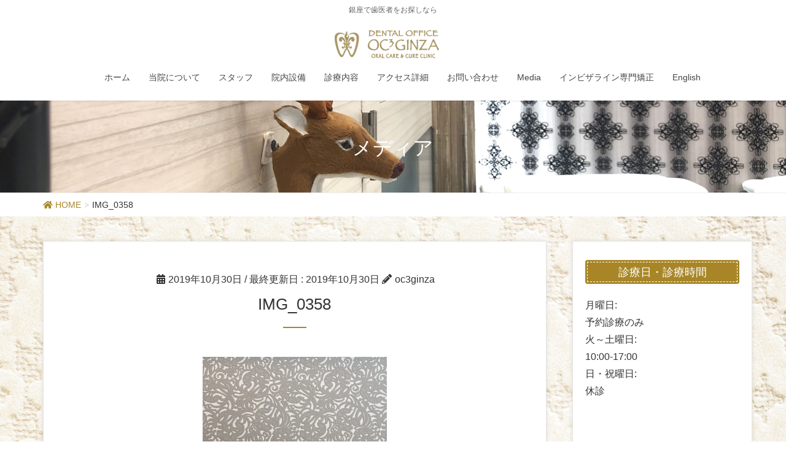

--- FILE ---
content_type: text/html; charset=UTF-8
request_url: http://oc3.jp/img_0358/
body_size: 14951
content:
<!DOCTYPE html><html dir="ltr" lang="ja" prefix="og: https://ogp.me/ns#"><head><meta charset="utf-8"><meta http-equiv="X-UA-Compatible" content="IE=edge"><meta name="viewport" content="width=device-width, initial-scale=1"><title>IMG_0358 | 歯科オーシーキューブ銀座</title><style>img:is([sizes="auto" i], [sizes^="auto," i]) { contain-intrinsic-size: 3000px 1500px }</style><meta name="robots" content="max-image-preview:large" /><meta name="author" content="oc3ginza"/><link rel="canonical" href="http://oc3.jp/img_0358/" /><meta name="generator" content="All in One SEO (AIOSEO) 4.9.3" /><meta property="og:locale" content="ja_JP" /><meta property="og:site_name" content="歯科オーシーキューブ銀座 | 銀座で歯医者をお探しなら" /><meta property="og:type" content="article" /><meta property="og:title" content="IMG_0358 | 歯科オーシーキューブ銀座" /><meta property="og:url" content="http://oc3.jp/img_0358/" /><meta property="article:published_time" content="2019-10-30T05:30:01+00:00" /><meta property="article:modified_time" content="2019-10-30T05:30:01+00:00" /><meta name="twitter:card" content="summary" /><meta name="twitter:title" content="IMG_0358 | 歯科オーシーキューブ銀座" /> <script type="application/ld+json" class="aioseo-schema">{"@context":"https:\/\/schema.org","@graph":[{"@type":"BreadcrumbList","@id":"http:\/\/oc3.jp\/img_0358\/#breadcrumblist","itemListElement":[{"@type":"ListItem","@id":"http:\/\/oc3.jp#listItem","position":1,"name":"\u30db\u30fc\u30e0","item":"http:\/\/oc3.jp","nextItem":{"@type":"ListItem","@id":"http:\/\/oc3.jp\/img_0358\/#listItem","name":"IMG_0358"}},{"@type":"ListItem","@id":"http:\/\/oc3.jp\/img_0358\/#listItem","position":2,"name":"IMG_0358","previousItem":{"@type":"ListItem","@id":"http:\/\/oc3.jp#listItem","name":"\u30db\u30fc\u30e0"}}]},{"@type":"ItemPage","@id":"http:\/\/oc3.jp\/img_0358\/#itempage","url":"http:\/\/oc3.jp\/img_0358\/","name":"IMG_0358 | \u6b6f\u79d1\u30aa\u30fc\u30b7\u30fc\u30ad\u30e5\u30fc\u30d6\u9280\u5ea7","inLanguage":"ja","isPartOf":{"@id":"http:\/\/oc3.jp\/#website"},"breadcrumb":{"@id":"http:\/\/oc3.jp\/img_0358\/#breadcrumblist"},"author":{"@id":"http:\/\/oc3.jp\/author\/oc3ginza\/#author"},"creator":{"@id":"http:\/\/oc3.jp\/author\/oc3ginza\/#author"},"datePublished":"2019-10-30T14:30:01+09:00","dateModified":"2019-10-30T14:30:01+09:00"},{"@type":"Organization","@id":"http:\/\/oc3.jp\/#organization","name":"\u6b6f\u79d1\u30aa\u30fc\u30b7\u30fc\u30ad\u30e5\u30fc\u30d6\u9280\u5ea7","description":"\u9280\u5ea7\u3067\u6b6f\u533b\u8005\u3092\u304a\u63a2\u3057\u306a\u3089","url":"http:\/\/oc3.jp\/"},{"@type":"Person","@id":"http:\/\/oc3.jp\/author\/oc3ginza\/#author","url":"http:\/\/oc3.jp\/author\/oc3ginza\/","name":"oc3ginza","image":{"@type":"ImageObject","@id":"http:\/\/oc3.jp\/img_0358\/#authorImage","url":"https:\/\/secure.gravatar.com\/avatar\/b673ea5c5a26d3cdc73dde15130eaa7e53b4417e3740533c1080df1544461bc8?s=96&d=mm&r=g","width":96,"height":96,"caption":"oc3ginza"}},{"@type":"WebSite","@id":"http:\/\/oc3.jp\/#website","url":"http:\/\/oc3.jp\/","name":"\u6b6f\u79d1\u30aa\u30fc\u30b7\u30fc\u30ad\u30e5\u30fc\u30d6\u9280\u5ea7","description":"\u9280\u5ea7\u3067\u6b6f\u533b\u8005\u3092\u304a\u63a2\u3057\u306a\u3089","inLanguage":"ja","publisher":{"@id":"http:\/\/oc3.jp\/#organization"}}]}</script> <link rel='dns-prefetch' href='//webfonts.sakura.ne.jp' /><link rel="alternate" type="application/rss+xml" title="歯科オーシーキューブ銀座 &raquo; フィード" href="http://oc3.jp/feed/" /><link rel="alternate" type="application/rss+xml" title="歯科オーシーキューブ銀座 &raquo; コメントフィード" href="http://oc3.jp/comments/feed/" /><meta name="description" content="" /><script defer src="[data-uri]"></script> <link rel='stylesheet' id='vkExUnit_common_style-css' href='http://oc3.jp/wp-content/cache/autoptimize/autoptimize_single_ea06bcb9caaffec68e5e5f8d33d36f3a.php?ver=9.113.0.1' type='text/css' media='all' /><style id='vkExUnit_common_style-inline-css' type='text/css'>:root {--ver_page_top_button_url:url(http://oc3.jp/wp-content/plugins/vk-all-in-one-expansion-unit/assets/images/to-top-btn-icon.svg);}@font-face {font-weight: normal;font-style: normal;font-family: "vk_sns";src: url("http://oc3.jp/wp-content/plugins/vk-all-in-one-expansion-unit/inc/sns/icons/fonts/vk_sns.eot?-bq20cj");src: url("http://oc3.jp/wp-content/plugins/vk-all-in-one-expansion-unit/inc/sns/icons/fonts/vk_sns.eot?#iefix-bq20cj") format("embedded-opentype"),url("http://oc3.jp/wp-content/plugins/vk-all-in-one-expansion-unit/inc/sns/icons/fonts/vk_sns.woff?-bq20cj") format("woff"),url("http://oc3.jp/wp-content/plugins/vk-all-in-one-expansion-unit/inc/sns/icons/fonts/vk_sns.ttf?-bq20cj") format("truetype"),url("http://oc3.jp/wp-content/plugins/vk-all-in-one-expansion-unit/inc/sns/icons/fonts/vk_sns.svg?-bq20cj#vk_sns") format("svg");}
.veu_promotion-alert__content--text {border: 1px solid rgba(0,0,0,0.125);padding: 0.5em 1em;border-radius: var(--vk-size-radius);margin-bottom: var(--vk-margin-block-bottom);font-size: 0.875rem;}/* Alert Content部分に段落タグを入れた場合に最後の段落の余白を0にする */.veu_promotion-alert__content--text p:last-of-type{margin-bottom:0;margin-top: 0;}</style><style id='wp-emoji-styles-inline-css' type='text/css'>img.wp-smiley, img.emoji {
		display: inline !important;
		border: none !important;
		box-shadow: none !important;
		height: 1em !important;
		width: 1em !important;
		margin: 0 0.07em !important;
		vertical-align: -0.1em !important;
		background: none !important;
		padding: 0 !important;
	}</style><link rel='stylesheet' id='wp-block-library-css' href='http://oc3.jp/wp-includes/css/dist/block-library/style.min.css?ver=6.8.3' type='text/css' media='all' /><style id='classic-theme-styles-inline-css' type='text/css'>/*! This file is auto-generated */
.wp-block-button__link{color:#fff;background-color:#32373c;border-radius:9999px;box-shadow:none;text-decoration:none;padding:calc(.667em + 2px) calc(1.333em + 2px);font-size:1.125em}.wp-block-file__button{background:#32373c;color:#fff;text-decoration:none}</style><link rel='stylesheet' id='aioseo/css/src/vue/standalone/blocks/table-of-contents/global.scss-css' href='http://oc3.jp/wp-content/cache/autoptimize/autoptimize_single_8aeaa129c1f80e6e5dbaa329351d1482.php?ver=4.9.3' type='text/css' media='all' /><style id='global-styles-inline-css' type='text/css'>:root{--wp--preset--aspect-ratio--square: 1;--wp--preset--aspect-ratio--4-3: 4/3;--wp--preset--aspect-ratio--3-4: 3/4;--wp--preset--aspect-ratio--3-2: 3/2;--wp--preset--aspect-ratio--2-3: 2/3;--wp--preset--aspect-ratio--16-9: 16/9;--wp--preset--aspect-ratio--9-16: 9/16;--wp--preset--color--black: #000000;--wp--preset--color--cyan-bluish-gray: #abb8c3;--wp--preset--color--white: #ffffff;--wp--preset--color--pale-pink: #f78da7;--wp--preset--color--vivid-red: #cf2e2e;--wp--preset--color--luminous-vivid-orange: #ff6900;--wp--preset--color--luminous-vivid-amber: #fcb900;--wp--preset--color--light-green-cyan: #7bdcb5;--wp--preset--color--vivid-green-cyan: #00d084;--wp--preset--color--pale-cyan-blue: #8ed1fc;--wp--preset--color--vivid-cyan-blue: #0693e3;--wp--preset--color--vivid-purple: #9b51e0;--wp--preset--gradient--vivid-cyan-blue-to-vivid-purple: linear-gradient(135deg,rgba(6,147,227,1) 0%,rgb(155,81,224) 100%);--wp--preset--gradient--light-green-cyan-to-vivid-green-cyan: linear-gradient(135deg,rgb(122,220,180) 0%,rgb(0,208,130) 100%);--wp--preset--gradient--luminous-vivid-amber-to-luminous-vivid-orange: linear-gradient(135deg,rgba(252,185,0,1) 0%,rgba(255,105,0,1) 100%);--wp--preset--gradient--luminous-vivid-orange-to-vivid-red: linear-gradient(135deg,rgba(255,105,0,1) 0%,rgb(207,46,46) 100%);--wp--preset--gradient--very-light-gray-to-cyan-bluish-gray: linear-gradient(135deg,rgb(238,238,238) 0%,rgb(169,184,195) 100%);--wp--preset--gradient--cool-to-warm-spectrum: linear-gradient(135deg,rgb(74,234,220) 0%,rgb(151,120,209) 20%,rgb(207,42,186) 40%,rgb(238,44,130) 60%,rgb(251,105,98) 80%,rgb(254,248,76) 100%);--wp--preset--gradient--blush-light-purple: linear-gradient(135deg,rgb(255,206,236) 0%,rgb(152,150,240) 100%);--wp--preset--gradient--blush-bordeaux: linear-gradient(135deg,rgb(254,205,165) 0%,rgb(254,45,45) 50%,rgb(107,0,62) 100%);--wp--preset--gradient--luminous-dusk: linear-gradient(135deg,rgb(255,203,112) 0%,rgb(199,81,192) 50%,rgb(65,88,208) 100%);--wp--preset--gradient--pale-ocean: linear-gradient(135deg,rgb(255,245,203) 0%,rgb(182,227,212) 50%,rgb(51,167,181) 100%);--wp--preset--gradient--electric-grass: linear-gradient(135deg,rgb(202,248,128) 0%,rgb(113,206,126) 100%);--wp--preset--gradient--midnight: linear-gradient(135deg,rgb(2,3,129) 0%,rgb(40,116,252) 100%);--wp--preset--font-size--small: 13px;--wp--preset--font-size--medium: 20px;--wp--preset--font-size--large: 36px;--wp--preset--font-size--x-large: 42px;--wp--preset--spacing--20: 0.44rem;--wp--preset--spacing--30: 0.67rem;--wp--preset--spacing--40: 1rem;--wp--preset--spacing--50: 1.5rem;--wp--preset--spacing--60: 2.25rem;--wp--preset--spacing--70: 3.38rem;--wp--preset--spacing--80: 5.06rem;--wp--preset--shadow--natural: 6px 6px 9px rgba(0, 0, 0, 0.2);--wp--preset--shadow--deep: 12px 12px 50px rgba(0, 0, 0, 0.4);--wp--preset--shadow--sharp: 6px 6px 0px rgba(0, 0, 0, 0.2);--wp--preset--shadow--outlined: 6px 6px 0px -3px rgba(255, 255, 255, 1), 6px 6px rgba(0, 0, 0, 1);--wp--preset--shadow--crisp: 6px 6px 0px rgba(0, 0, 0, 1);}:where(.is-layout-flex){gap: 0.5em;}:where(.is-layout-grid){gap: 0.5em;}body .is-layout-flex{display: flex;}.is-layout-flex{flex-wrap: wrap;align-items: center;}.is-layout-flex > :is(*, div){margin: 0;}body .is-layout-grid{display: grid;}.is-layout-grid > :is(*, div){margin: 0;}:where(.wp-block-columns.is-layout-flex){gap: 2em;}:where(.wp-block-columns.is-layout-grid){gap: 2em;}:where(.wp-block-post-template.is-layout-flex){gap: 1.25em;}:where(.wp-block-post-template.is-layout-grid){gap: 1.25em;}.has-black-color{color: var(--wp--preset--color--black) !important;}.has-cyan-bluish-gray-color{color: var(--wp--preset--color--cyan-bluish-gray) !important;}.has-white-color{color: var(--wp--preset--color--white) !important;}.has-pale-pink-color{color: var(--wp--preset--color--pale-pink) !important;}.has-vivid-red-color{color: var(--wp--preset--color--vivid-red) !important;}.has-luminous-vivid-orange-color{color: var(--wp--preset--color--luminous-vivid-orange) !important;}.has-luminous-vivid-amber-color{color: var(--wp--preset--color--luminous-vivid-amber) !important;}.has-light-green-cyan-color{color: var(--wp--preset--color--light-green-cyan) !important;}.has-vivid-green-cyan-color{color: var(--wp--preset--color--vivid-green-cyan) !important;}.has-pale-cyan-blue-color{color: var(--wp--preset--color--pale-cyan-blue) !important;}.has-vivid-cyan-blue-color{color: var(--wp--preset--color--vivid-cyan-blue) !important;}.has-vivid-purple-color{color: var(--wp--preset--color--vivid-purple) !important;}.has-black-background-color{background-color: var(--wp--preset--color--black) !important;}.has-cyan-bluish-gray-background-color{background-color: var(--wp--preset--color--cyan-bluish-gray) !important;}.has-white-background-color{background-color: var(--wp--preset--color--white) !important;}.has-pale-pink-background-color{background-color: var(--wp--preset--color--pale-pink) !important;}.has-vivid-red-background-color{background-color: var(--wp--preset--color--vivid-red) !important;}.has-luminous-vivid-orange-background-color{background-color: var(--wp--preset--color--luminous-vivid-orange) !important;}.has-luminous-vivid-amber-background-color{background-color: var(--wp--preset--color--luminous-vivid-amber) !important;}.has-light-green-cyan-background-color{background-color: var(--wp--preset--color--light-green-cyan) !important;}.has-vivid-green-cyan-background-color{background-color: var(--wp--preset--color--vivid-green-cyan) !important;}.has-pale-cyan-blue-background-color{background-color: var(--wp--preset--color--pale-cyan-blue) !important;}.has-vivid-cyan-blue-background-color{background-color: var(--wp--preset--color--vivid-cyan-blue) !important;}.has-vivid-purple-background-color{background-color: var(--wp--preset--color--vivid-purple) !important;}.has-black-border-color{border-color: var(--wp--preset--color--black) !important;}.has-cyan-bluish-gray-border-color{border-color: var(--wp--preset--color--cyan-bluish-gray) !important;}.has-white-border-color{border-color: var(--wp--preset--color--white) !important;}.has-pale-pink-border-color{border-color: var(--wp--preset--color--pale-pink) !important;}.has-vivid-red-border-color{border-color: var(--wp--preset--color--vivid-red) !important;}.has-luminous-vivid-orange-border-color{border-color: var(--wp--preset--color--luminous-vivid-orange) !important;}.has-luminous-vivid-amber-border-color{border-color: var(--wp--preset--color--luminous-vivid-amber) !important;}.has-light-green-cyan-border-color{border-color: var(--wp--preset--color--light-green-cyan) !important;}.has-vivid-green-cyan-border-color{border-color: var(--wp--preset--color--vivid-green-cyan) !important;}.has-pale-cyan-blue-border-color{border-color: var(--wp--preset--color--pale-cyan-blue) !important;}.has-vivid-cyan-blue-border-color{border-color: var(--wp--preset--color--vivid-cyan-blue) !important;}.has-vivid-purple-border-color{border-color: var(--wp--preset--color--vivid-purple) !important;}.has-vivid-cyan-blue-to-vivid-purple-gradient-background{background: var(--wp--preset--gradient--vivid-cyan-blue-to-vivid-purple) !important;}.has-light-green-cyan-to-vivid-green-cyan-gradient-background{background: var(--wp--preset--gradient--light-green-cyan-to-vivid-green-cyan) !important;}.has-luminous-vivid-amber-to-luminous-vivid-orange-gradient-background{background: var(--wp--preset--gradient--luminous-vivid-amber-to-luminous-vivid-orange) !important;}.has-luminous-vivid-orange-to-vivid-red-gradient-background{background: var(--wp--preset--gradient--luminous-vivid-orange-to-vivid-red) !important;}.has-very-light-gray-to-cyan-bluish-gray-gradient-background{background: var(--wp--preset--gradient--very-light-gray-to-cyan-bluish-gray) !important;}.has-cool-to-warm-spectrum-gradient-background{background: var(--wp--preset--gradient--cool-to-warm-spectrum) !important;}.has-blush-light-purple-gradient-background{background: var(--wp--preset--gradient--blush-light-purple) !important;}.has-blush-bordeaux-gradient-background{background: var(--wp--preset--gradient--blush-bordeaux) !important;}.has-luminous-dusk-gradient-background{background: var(--wp--preset--gradient--luminous-dusk) !important;}.has-pale-ocean-gradient-background{background: var(--wp--preset--gradient--pale-ocean) !important;}.has-electric-grass-gradient-background{background: var(--wp--preset--gradient--electric-grass) !important;}.has-midnight-gradient-background{background: var(--wp--preset--gradient--midnight) !important;}.has-small-font-size{font-size: var(--wp--preset--font-size--small) !important;}.has-medium-font-size{font-size: var(--wp--preset--font-size--medium) !important;}.has-large-font-size{font-size: var(--wp--preset--font-size--large) !important;}.has-x-large-font-size{font-size: var(--wp--preset--font-size--x-large) !important;}
:where(.wp-block-post-template.is-layout-flex){gap: 1.25em;}:where(.wp-block-post-template.is-layout-grid){gap: 1.25em;}
:where(.wp-block-columns.is-layout-flex){gap: 2em;}:where(.wp-block-columns.is-layout-grid){gap: 2em;}
:root :where(.wp-block-pullquote){font-size: 1.5em;line-height: 1.6;}</style><link rel='stylesheet' id='contact-form-7-css' href='http://oc3.jp/wp-content/cache/autoptimize/autoptimize_single_64ac31699f5326cb3c76122498b76f66.php?ver=6.1.4' type='text/css' media='all' /><link rel='stylesheet' id='lightning-design-style-css' href='http://oc3.jp/wp-content/cache/autoptimize/autoptimize_single_1485342dd4003cba8413d2a14ddbf8b7.php?ver=10.2.1' type='text/css' media='all' /><style id='lightning-design-style-inline-css' type='text/css'>.tagcloud a:before { font-family: "Font Awesome 5 Free";content: "\f02b";font-weight: bold; }
/* Pro Title Design */ .entry-body h2:not([class*="vk_heading_title-style-plain"]):not([class*="is-style-vk-heading"]),.mainSection h2:not([class*="vk_heading_title-style-plain"]):not([class*="is-style-vk-heading"]):not(.card-title):not(.widget_ltg_full_wide_title_title),.mainSection .cart_totals h2,h2.mainSection-title { background-color:#a88628;position: relative;border:none;padding: 0.6em 0.8em 0.5em;margin-left: unset;margin-right: unset;margin-bottom:1.2em;color:#fff;border-radius:4px;text-align:left;outline: unset;outline-offset: unset;box-shadow: unset;overflow: unset;}.entry-body h2:not([class*="vk_heading_title-style-plain"]):not([class*="is-style-vk-heading"]) a,.mainSection h2:not([class*="vk_heading_title-style-plain"]):not([class*="is-style-vk-heading"]):not(.card-title):not(.widget_ltg_full_wide_title_title) a,.mainSection .cart_totals h2 a,h2.mainSection-title a { color:#fff;}.entry-body h2:not([class*="vk_heading_title-style-plain"]):not([class*="is-style-vk-heading"])::before,.mainSection h2:not([class*="vk_heading_title-style-plain"]):not([class*="is-style-vk-heading"]):not(.card-title):not(.widget_ltg_full_wide_title_title)::before,.mainSection .cart_totals h2::before,h2.mainSection-title::before { content: "";position: absolute;top: auto;left: 40px;bottom: -20px;width: auto;margin-left: -10px;border: 10px solid transparent;border-top: 10px solid #a88628;z-index: 2;height: auto;background-color: transparent !important;}.entry-body h2:not([class*="vk_heading_title-style-plain"]):not([class*="is-style-vk-heading"])::after,.mainSection h2:not([class*="vk_heading_title-style-plain"]):not([class*="is-style-vk-heading"]):not(.card-title):not(.widget_ltg_full_wide_title_title)::after,.mainSection .cart_totals h2::after,h2.mainSection-title::after { content:none;}.siteContent .subSection-title,.siteContent .widget .subSection-title { background-color:#a88628;position: relative;padding: 0.6em 0.7em 0.5em;margin-bottom:1.2em;margin-left: unset;margin-right: unset;color:#fff;border-radius:4px;border:none;outline: dashed 1px #fff;outline-offset: -4px;box-shadow: unset;}.siteContent .subSection-title a,.siteContent .widget .subSection-title a { color:#fff;}.siteContent .subSection-title::before,.siteContent .widget .subSection-title::before { content:none;}.siteContent .subSection-title::after,.siteContent .widget .subSection-title::after { content:none;}.siteFooter .subSection-title { color:#333;position: relative;border:none;padding: 0.5em 0 0.7em;margin-bottom:1.2em;margin-left: unset;margin-right: unset;background-color: transparent;outline: unset;outline-offset: unset;border-radius: unset;}.siteFooter .subSection-title a { color:#333;}.siteFooter .subSection-title::before { content:none;}.siteFooter .subSection-title::after { content:"";position: absolute;left: 0;bottom: 0;width: 100%;height: 7px;border: none !important;background: linear-gradient(-45deg,rgba(255,255,255,0.1) 25%, #a88628 25%,#a88628 50%, rgba(255,255,255,0.1) 50%,rgba(255,255,255,0.1) 75%, #a88628 75%,#a88628);background-size: 5px 5px;margin-left: 0;}.siteContent h3:not([class*="vk_heading_title-style-plain"]):not([class*="is-style-vk-heading"]):not(.veu_card_title):not(.card-title) { color: #333;position: relative;border:none;padding: 0.6em 0 0.5em;margin-bottom:1.2em;margin-left: unset;margin-right: unset;border-top: double 3px #a88628;border-bottom: double 3px #a88628;border-radius: unset;background-color:transparent;outline: unset;outline-offset: unset;box-shadow: unset;}.siteContent h3:not([class*="vk_heading_title-style-plain"]):not([class*="is-style-vk-heading"]):not(.veu_card_title):not(.card-title) a { color:#333;}.siteContent h3:not([class*="vk_heading_title-style-plain"]):not([class*="is-style-vk-heading"]):not(.veu_card_title):not(.card-title)::before { content:none;}.siteContent h3:not([class*="vk_heading_title-style-plain"]):not([class*="is-style-vk-heading"]):not(.veu_card_title):not(.card-title)::after { content:none;}.siteContent h4:not([class*="vk_heading_title-style-plain"]):not([class*="is-style-vk-heading"]):not(.card-title) { color: #333;position: relative;border:none;background-color: #efefef;padding: 0.6em 0.7em 0.5em;margin-bottom:1.2em;margin-left: unset;margin-right: unset;border-radius: 4px;outline: unset;outline-offset: unset;box-shadow: unset;}.siteContent h4:not([class*="vk_heading_title-style-plain"]):not([class*="is-style-vk-heading"]):not(.card-title) a { color:#333;}.siteContent h4:not([class*="vk_heading_title-style-plain"]):not([class*="is-style-vk-heading"]):not(.card-title)::before { content:none;}.siteContent h4:not([class*="vk_heading_title-style-plain"]):not([class*="is-style-vk-heading"]):not(.card-title)::after { content:none;}
/* page header */.page-header{color:#ffffff;text-shadow:0px 0px 10px #000000;text-align:center;background: url(http://oc3.jp/wp-content/uploads/2019/10/ginzahead1.jpg) no-repeat 50% center;background-size: cover;}
/* Font switch */.gMenu_name,.vk-mobile-nav .menu,.mobile-fix-nav-menu{ font-family:"ヒラギノ角ゴ ProN W3", Hiragino Kaku Gothic ProN,"游ゴシック Medium","Yu Gothic Medium","游ゴシック体",YuGothic, "Helvetica Neue", sans-serif;}.gMenu_description{ font-family:"ヒラギノ角ゴ ProN W3", Hiragino Kaku Gothic ProN,"游ゴシック Medium","Yu Gothic Medium","游ゴシック体",YuGothic, "Helvetica Neue", sans-serif;}h1,h2,h3,h4,h5,h6,dt,.page-header_pageTitle,.mainSection-title,.subSection-title,.veu_leadTxt,.lead{ font-family:"游ゴシック Medium","Yu Gothic Medium","游ゴシック体",YuGothic,"ヒラギノ角ゴ ProN W3", Hiragino Kaku Gothic ProN,sans-serif;}body{ font-family:"メイリオ",Meiryo,"ヒラギノ角ゴ ProN W3", Hiragino Kaku Gothic ProN,sans-serif;}</style><link rel='stylesheet' id='veu-cta-css' href='http://oc3.jp/wp-content/cache/autoptimize/autoptimize_single_a78f149676128521e4b5f36a9ac06f23.php?ver=9.113.0.1' type='text/css' media='all' /><link rel='stylesheet' id='lightning-common-style-css' href='http://oc3.jp/wp-content/cache/autoptimize/autoptimize_single_ed35366893df506dad95c9b1c1f377e5.php?ver=4.0.8' type='text/css' media='all' /><link rel='stylesheet' id='lightning-theme-style-css' href='http://oc3.jp/wp-content/themes/lightning-pro/style.css?ver=4.0.8' type='text/css' media='all' /><link rel='stylesheet' id='vk-media-posts-style-css' href='http://oc3.jp/wp-content/cache/autoptimize/autoptimize_single_d5abc7458f3e509c76b938d5469671bd.php?ver=1.2' type='text/css' media='all' /><link rel='stylesheet' id='vk-font-awesome-css' href='http://oc3.jp/wp-content/themes/lightning-pro/inc/font-awesome/package/versions/5/css/all.min.css?ver=5.11.2' type='text/css' media='all' /><link rel='stylesheet' id='tablepress-default-css' href='http://oc3.jp/wp-content/cache/autoptimize/autoptimize_single_67618bce410baf1c5f16513a9af4b1b9.php?ver=3.2.6' type='text/css' media='all' /><link rel='stylesheet' id='carousel-slider-frontend-css' href='http://oc3.jp/wp-content/cache/autoptimize/autoptimize_single_e2ce5a91c13e2057fa504b1c8783d177.php?ver=2.2.16' type='text/css' media='all' /> <script type="text/javascript" src="http://oc3.jp/wp-includes/js/jquery/jquery.min.js?ver=3.7.1" id="jquery-core-js"></script> <script defer id="jquery-core-js-after" src="[data-uri]"></script> <script defer type="text/javascript" src="http://oc3.jp/wp-includes/js/jquery/jquery-migrate.min.js?ver=3.4.1" id="jquery-migrate-js"></script> <script defer type="text/javascript" src="//webfonts.sakura.ne.jp/js/sakurav3.js?fadein=0&amp;ver=3.1.4" id="typesquare_std-js"></script> <link rel="https://api.w.org/" href="http://oc3.jp/wp-json/" /><link rel="alternate" title="JSON" type="application/json" href="http://oc3.jp/wp-json/wp/v2/media/353" /><link rel="EditURI" type="application/rsd+xml" title="RSD" href="http://oc3.jp/xmlrpc.php?rsd" /><meta name="generator" content="WordPress 6.8.3" /><link rel='shortlink' href='http://oc3.jp/?p=353' /><link rel="alternate" title="oEmbed (JSON)" type="application/json+oembed" href="http://oc3.jp/wp-json/oembed/1.0/embed?url=http%3A%2F%2Foc3.jp%2Fimg_0358%2F" /><link rel="alternate" title="oEmbed (XML)" type="text/xml+oembed" href="http://oc3.jp/wp-json/oembed/1.0/embed?url=http%3A%2F%2Foc3.jp%2Fimg_0358%2F&#038;format=xml" /><style id="lightning-color-custom-for-plugins" type="text/css">/* ltg theme common */.color_key_bg,.color_key_bg_hover:hover{background-color: #a88628;}.color_key_txt,.color_key_txt_hover:hover{color: #a88628;}.color_key_border,.color_key_border_hover:hover{border-color: #a88628;}.color_key_dark_bg,.color_key_dark_bg_hover:hover{background-color: #000000;}.color_key_dark_txt,.color_key_dark_txt_hover:hover{color: #000000;}.color_key_dark_border,.color_key_dark_border_hover:hover{border-color: #000000;}</style><style>h1.entry-title:first-letter, .single h1.entry-title:first-letter { color:inherit; }
h1.entry-title:hover:first-letter { color:inherit }
h1.entry-title:hover a{ color:#a88628!important; }
.menuBtn:hover, .menuBtn:active, .menuBtn:focus{ background-color:#a88628; color: #fff; border-color:#a88628; }.btn-default:focus, .btn-primary:focus { background-color:#a88628; color: #fff; border-color: #d9d9d9; }ul.page-numbers li span.page-numbers.current,.page-link dl .post-page-numbers.current{ background-color:#a88628 }.entry-body h1:after, .entry-body h2:after, body:not(.home) .entry-title:after, .widget_ltg_adv_post_list .entry-title:after{ border-top: solid 2px #a88628; }@media (min-width: 769px){ul.gMenu > .current_page_item > a{ border-bottom: solid 1px #a88628; }}@media (max-width: 991px){ul.gMenu .current_page_item > a{ color : #a88628; }}.mainSection .archive-header h1:after{ border-top : solid 2px #a88628; }.mainSection .veu_postList.pt_0 .postList_body .postList_terms a:hover{ color: #a88628; }.mainSection .veu_postList.pt_0 .postList_body .postList_terms:after{ border-top: solid 1px #a88628; }.media .postList_body .media-heading a:hover{ color: #a88628; }.nav > li a:hover{ color: #a88628; }.widget_nav_menu ul li a:hover, .widget_archive ul li a:hover, .widget_categories ul li a:hover, .widget_recent_entries ul li a:hover{ color: #a88628; }.pager li > a:hover, .pager li > a:focus{ background-color: #a88628; color: #fff; }.page_top_btn { background-color:#a88628; box-shadow: 0 0 0 1px rgba(255,255,255,.8), 0 0 0 2px #a88628;}</style><style>.page-header_pageTitle{ text-shadow: none; }.siteContent{
background-image: url(http://oc3.jp/wp-content/uploads/2019/11/ginza19.jpg);
background-repeat: repeat;
background-size:contain;
background-position: center top;
}</style><style id="lightning-common-style-custom" type="text/css">/* ltg common custom */ .bbp-submit-wrapper .button.submit,.woocommerce a.button.alt:hover,.woocommerce-product-search button:hover,.woocommerce button.button.alt { background-color:#000000 ; }.bbp-submit-wrapper .button.submit:hover,.woocommerce a.button.alt,.woocommerce-product-search button,.woocommerce button.button.alt:hover { background-color:#a88628 ; }.woocommerce ul.product_list_widget li a:hover img { border-color:#a88628; }.veu_color_txt_key { color:#000000 ; }.veu_color_bg_key { background-color:#000000 ; }.veu_color_border_key { border-color:#000000 ; }.btn-default { border-color:#a88628;color:#a88628;}.btn-default:focus,.btn-default:hover { border-color:#a88628;background-color: #a88628; }.btn-primary { background-color:#a88628;border-color:#000000; }.btn-primary:focus,.btn-primary:hover { background-color:#000000;border-color:#a88628; }</style><meta property="og:site_name" content="歯科オーシーキューブ銀座" /><meta property="og:url" content="http://oc3.jp/img_0358/" /><meta property="og:title" content="IMG_0358" /><meta property="og:description" content="" /><meta property="og:type" content="article" /><meta name="twitter:card" content="summary_large_image"><meta name="twitter:description" content=""><meta name="twitter:title" content="IMG_0358"><meta name="twitter:url" content="http://oc3.jp/img_0358/"><meta name="twitter:domain" content="oc3.jp"> <style type="text/css">a { color:#a88628; }
a:hover { color:#000000; }</style><style type="text/css">/* VK CSS Customize */.slide-text-title{font-size:30px;}.slide-text-caption{font-size:18px;}.slide .btn-ghost{font-size:18px;}@media ( min-width:576px){.slide-text-title{font-size:22px;}.slide-text-caption{font-size:18px;}}@media ( min-width:768px){.slide-text-title{font-size:22px;}.slide-text-caption{font-size:18px;}}@media ( min-width:992px){.slide-text-title{font-size:40px;}.slide-text-caption{font-size:20px;}}/* End VK CSS Customize */</style><script type="application/ld+json">{"@context":"https://schema.org/","@type":"Article","headline":"IMG_0358","image":"","datePublished":"2019-10-30T14:30:01+09:00","dateModified":"2019-10-30T14:30:01+09:00","author":{"@type":"","name":"oc3ginza","url":"http://oc3.jp/","sameAs":""}}</script></head><body class="attachment wp-singular attachment-template-default single single-attachment postid-353 attachmentid-353 attachment-jpeg wp-theme-lightning-pro sidebar-fix device-pc fa_v5_css mobile-fix-nav_add_menu_btn mobile-fix-nav_enable post-name-img_0358 post-type-attachment"> <a class="skip-link screen-reader-text" href="#main">コンテンツに移動</a> <a class="skip-link screen-reader-text" href="#main">ナビゲーションに移動</a><header class="navbar siteHeader"><div class="container description_wrap"><p class="head_description">銀座で歯医者をお探しなら</p></div><div class="container siteHeadContainer"><div class="navbar-header"><p class="navbar-brand siteHeader_logo"> <a href="http://oc3.jp/"> <span><img src="http://oc3ginza.sakura.ne.jp/_oc3/wp-content/uploads/2019/10/occubelogo.jpg" alt="歯科オーシーキューブ銀座" /></span> </a></p></div><div id="gMenu_outer" class="gMenu_outer"><nav class="menu-main-container"><ul id="menu-main" class="menu nav gMenu"><li id="menu-item-77" class="menu-item menu-item-type-custom menu-item-object-custom menu-item-home"><a href="http://oc3.jp"><strong class="gMenu_name">ホーム</strong></a></li><li id="menu-item-52" class="menu-item menu-item-type-post_type menu-item-object-page"><a href="http://oc3.jp/about/"><strong class="gMenu_name">当院について</strong></a></li><li id="menu-item-50" class="menu-item menu-item-type-post_type menu-item-object-page"><a href="http://oc3.jp/staff/"><strong class="gMenu_name">スタッフ</strong></a></li><li id="menu-item-54" class="menu-item menu-item-type-post_type menu-item-object-page"><a href="http://oc3.jp/facilities/"><strong class="gMenu_name">院内設備</strong></a></li><li id="menu-item-53" class="menu-item menu-item-type-post_type menu-item-object-page"><a href="http://oc3.jp/treatment/"><strong class="gMenu_name">診療内容</strong></a></li><li id="menu-item-49" class="menu-item menu-item-type-post_type menu-item-object-page"><a href="http://oc3.jp/access/"><strong class="gMenu_name">アクセス詳細</strong></a></li><li id="menu-item-339" class="menu-item menu-item-type-post_type menu-item-object-page"><a href="http://oc3.jp/contact/"><strong class="gMenu_name">お問い合わせ</strong></a></li><li id="menu-item-637" class="menu-item menu-item-type-post_type menu-item-object-page"><a href="http://oc3.jp/movie/"><strong class="gMenu_name">Media</strong></a></li><li id="menu-item-769" class="menu-item menu-item-type-custom menu-item-object-custom"><a href="https://www.inaiyes.com"><strong class="gMenu_name">インビザライン専門矯正</strong></a></li><li id="menu-item-687" class="menu-item menu-item-type-custom menu-item-object-custom"><a href="https://bokupurin.wixsite.com/oc3hibiya"><strong class="gMenu_name">English</strong></a></li></ul></nav></div></div></header><div class="section page-header"><div class="container"><div class="row"><div class="col-md-12"><div class="page-header_pageTitle"> メディア</div></div></div></div></div><div class="section breadSection"><div class="container"><div class="row"><ol class="breadcrumb" itemtype="http://schema.org/BreadcrumbList"><li id="panHome" itemprop="itemListElement" itemscope itemtype="http://schema.org/ListItem"><a itemprop="item" href="http://oc3.jp/"><span itemprop="name"><i class="fa fa-home"></i> HOME</span></a></li><li><span>IMG_0358</span></li></ol></div></div></div><div class="section siteContent"><div class="container"><div class="row"><div class="col-md-8 mainSection" id="main" role="main"><article id="post-353" class="post-353 attachment type-attachment status-inherit hentry"><header class="entry-header"><div class="entry-meta"> <span class="published entry-meta_items">2019年10月30日</span> <span class="entry-meta_items entry-meta_updated">/ 最終更新日 : <span class="updated">2019年10月30日</span></span> <span class="vcard author entry-meta_items entry-meta_items_author"><span class="fn">oc3ginza</span></span></div><h1 class="entry-title">IMG_0358</h1></header><div class="entry-body"><p class="attachment"><a href='http://oc3.jp/wp-content/uploads/2019/10/IMG_0358.jpg'><img fetchpriority="high" decoding="async" width="300" height="225" src="http://oc3.jp/wp-content/uploads/2019/10/IMG_0358-300x225.jpg" class="attachment-medium size-medium" alt="" srcset="http://oc3.jp/wp-content/uploads/2019/10/IMG_0358-300x225.jpg 300w, http://oc3.jp/wp-content/uploads/2019/10/IMG_0358-768x576.jpg 768w, http://oc3.jp/wp-content/uploads/2019/10/IMG_0358-1920x1440.jpg 1920w" sizes="(max-width: 300px) 100vw, 300px" /></a></p><div class="veu_socialSet veu_socialSet-auto veu_socialSet-position-after veu_contentAddSection"><script defer src="[data-uri]"></script><ul><li class="sb_bluesky sb_icon"><a class="sb_icon_inner" href="https://bsky.app/intent/compose?text=IMG_0358%0Ahttp%3A%2F%2Foc3.jp%2Fimg_0358%2F" target="_blank" ><span class="vk_icon_w_r_sns_bluesky icon_sns"></span><span class="sns_txt">Bluesky</span></a></li><li class="sb_copy sb_icon"><button class="copy-button sb_icon_inner"data-clipboard-text="IMG_0358 http://oc3.jp/img_0358/"><span class="vk_icon_w_r_sns_copy icon_sns"><i class="fas fa-copy"></i></span><span class="sns_txt">Copy</span></button></li></ul></div></div><div class="entry-footer"></div><div id="comments" class="comments-area"></div></article><nav><ul class="pager"><li class="previous"><a href="http://oc3.jp/img_0358/" rel="prev">IMG_0358</a></li><li class="next"></li></ul></nav></div><div class="col-md-3 col-md-offset-1 subSection sideSection"><aside class="widget_text widget widget_custom_html" id="custom_html-4"><h1 class="widget-title subSection-title">診療日・診療時間</h1><div class="textwidget custom-html-widget"><p>月曜日:<br/> 予約診療のみ<br/> 火～土曜日:<br/> 10:00-17:00<br/> 日・祝曜日:<br/> 休診<br/></p></div></aside><aside class="widget widget_nav_menu" id="nav_menu-5"><div class="menu-top-container"><ul id="menu-top" class="menu"><li id="menu-item-69" class="menu-item menu-item-type-post_type menu-item-object-page menu-item-69"><a href="http://oc3.jp/noninsurance/">保険外診療について</a></li><li id="menu-item-70" class="menu-item menu-item-type-post_type menu-item-object-page menu-item-70"><a href="http://oc3.jp/%e5%8c%bb%e7%99%82%e8%b2%bb%e6%8e%a7%e9%99%a4%e3%81%ab%e3%81%a4%e3%81%84%e3%81%a6/">医療費控除について</a></li><li id="menu-item-71" class="menu-item menu-item-type-post_type menu-item-object-page menu-item-71"><a href="http://oc3.jp/pricelist/">料金表</a></li><li id="menu-item-72" class="menu-item menu-item-type-post_type menu-item-object-page menu-item-72"><a href="http://oc3.jp/flow/">診療の流れ</a></li></ul></div></aside><aside class="widget widget_nav_menu" id="nav_menu-4"><div class="menu-side-container"><ul id="menu-side" class="menu"><li id="menu-item-63" class="menu-item menu-item-type-post_type menu-item-object-page menu-item-63"><a href="http://oc3.jp/treatment/perio/">歯周病治療</a></li><li id="menu-item-61" class="menu-item menu-item-type-post_type menu-item-object-page menu-item-61"><a href="http://oc3.jp/treatment/implant/">インプラント治療</a></li><li id="menu-item-57" class="menu-item menu-item-type-post_type menu-item-object-page menu-item-57"><a href="http://oc3.jp/treatment/oralsurgery/">口腔外科</a></li><li id="menu-item-62" class="menu-item menu-item-type-post_type menu-item-object-page menu-item-62"><a href="http://oc3.jp/treatment/decay/">むし歯治療</a></li><li id="menu-item-58" class="menu-item menu-item-type-post_type menu-item-object-page menu-item-58"><a href="http://oc3.jp/treatment/orthodontics/">歯列矯正</a></li><li id="menu-item-59" class="menu-item menu-item-type-post_type menu-item-object-page menu-item-59"><a href="http://oc3.jp/treatment/esthetic/">審美治療</a></li><li id="menu-item-56" class="menu-item menu-item-type-post_type menu-item-object-page menu-item-56"><a href="http://oc3.jp/treatment/whitening/">ホワイトニング</a></li><li id="menu-item-60" class="menu-item menu-item-type-post_type menu-item-object-page menu-item-60"><a href="http://oc3.jp/treatment/maintenance/">予防とメンテナンス</a></li></ul></div></aside><aside class="widget widget_vkexunit_banner" id="vkexunit_banner-4"><a href="https://tokyodentist.info/introduce/umezujp/" class="veu_banner" ><img src="http://oc3.jp/wp-content/uploads/2019/10/tokyodentist.jpg" alt="トウキョウデンティスト" /></a></aside><aside class="widget widget_vkexunit_banner" id="vkexunit_banner-5"><a href="https://doctorsfile.jp/h/33058/" class="veu_banner" ><img src="http://oc3.jp/wp-content/uploads/2019/10/doctorsfile.jpg" alt="" /></a></aside><aside class="widget widget_vkexunit_banner" id="vkexunit_banner-6"><a href="https://medicaldoc.jp/clinic/235/" class="veu_banner" ><img src="http://oc3.jp/wp-content/uploads/2019/10/medicaldocbanner.jpg" alt="メディカルドック" /></a></aside></div></div></div></div><div class="section sectionBox siteContent_after"><div class="container "><div class="row "><div class="col-md-12 "><aside class="widget_text widget widget_custom_html" id="custom_html-5"><div class="textwidget custom-html-widget"><table id="tablepress-3" class="tablepress tablepress-id-3 tbody-has-connected-cells"><thead><tr class="row-1"><th class="column-1">診療時間</th><th class="column-2">月</th><th class="column-3">火</th><th class="column-4">水</th><th class="column-5">木</th><th class="column-6">金</th><th class="column-7">土</th><th class="column-8">日祝</th></tr></thead><tbody class="row-striping row-hover"><tr class="row-2"><td class="column-1">10:00-13:00</td><td class="column-2">ー</td><td class="column-3">●</td><td class="column-4">●</td><td class="column-5">●</td><td class="column-6">●</td><td class="column-7">●</td><td class="column-8">ー</td></tr><tr class="row-3"><td class="column-1">14:00-17:00</td><td class="column-2">ー</td><td class="column-3">●</td><td class="column-4">●</td><td class="column-5">●</td><td class="column-6">●</td><td class="column-7">●</td><td class="column-8">ー</td></tr><tr class="row-4"><td colspan="8" class="column-1">月・日曜日・祝祭日は休診</td></tr></tbody></table> <iframe src="https://calendar.google.com/calendar/embed?src=occubedental%40gmail.com&ctz=Asia%2FTokyo" style="border: 0" width="100%" height="600" frameborder="0" scrolling="no"></iframe></div></aside><aside class="widget widget_vkexunit_contact_section" id="vkexunit_contact_section-2"><section class="veu_contact veu_contentAddSection vk_contact veu_card veu_contact-layout-horizontal"><div class="contact_frame veu_card_inner"><p class="contact_txt"><span class="contact_txt_catch">歯科オーシーキューブ銀座</span><span class="contact_txt_tel veu_color_txt_key"><i class="contact_txt_tel_icon fas fa-phone-square"></i>03-6205-4545/4546(for English)</span><span class="contact_txt_time">受付時間 10:00-13:00/14:00-17:00 [ 日・月・祝日除く ]</span></p><a href="http://oc3.jp/contact" class="btn btn-primary btn-lg contact_bt"><span class="contact_bt_txt"><i class="far fa-envelope"></i> メイルでお問い合わせ email <i class="far fa-arrow-alt-circle-right"></i></span><span class="contact_bt_subTxt">お気軽にお問い合わせください。</span></a></div></section></aside></div></div></div></div><footer class="section siteFooter"><div class="footerMenu"><div class="container"><nav class="menu-main-container"><ul id="menu-main-1" class="menu nav"><li id="menu-item-77" class="menu-item menu-item-type-custom menu-item-object-custom menu-item-home menu-item-77"><a href="http://oc3.jp">ホーム</a></li><li id="menu-item-52" class="menu-item menu-item-type-post_type menu-item-object-page menu-item-52"><a href="http://oc3.jp/about/">当院について</a></li><li id="menu-item-50" class="menu-item menu-item-type-post_type menu-item-object-page menu-item-50"><a href="http://oc3.jp/staff/">スタッフ</a></li><li id="menu-item-54" class="menu-item menu-item-type-post_type menu-item-object-page menu-item-54"><a href="http://oc3.jp/facilities/">院内設備</a></li><li id="menu-item-53" class="menu-item menu-item-type-post_type menu-item-object-page menu-item-53"><a href="http://oc3.jp/treatment/">診療内容</a></li><li id="menu-item-49" class="menu-item menu-item-type-post_type menu-item-object-page menu-item-49"><a href="http://oc3.jp/access/">アクセス詳細</a></li><li id="menu-item-339" class="menu-item menu-item-type-post_type menu-item-object-page menu-item-339"><a href="http://oc3.jp/contact/">お問い合わせ</a></li><li id="menu-item-637" class="menu-item menu-item-type-post_type menu-item-object-page menu-item-637"><a href="http://oc3.jp/movie/">Media</a></li><li id="menu-item-769" class="menu-item menu-item-type-custom menu-item-object-custom menu-item-769"><a href="https://www.inaiyes.com">インビザライン専門矯正</a></li><li id="menu-item-687" class="menu-item menu-item-type-custom menu-item-object-custom menu-item-687"><a href="https://bokupurin.wixsite.com/oc3hibiya">English</a></li></ul></nav></div></div><div class="container sectionBox"><div class="row "><div class="col-md-4"></div><div class="col-md-4"></div><div class="col-md-4"></div></div></div><div class="container sectionBox copySection text-center"><p>Copyright &copy; 歯科オーシーキューブ銀座 All Rights Reserved.</p></div></footer> <script type="speculationrules">{"prefetch":[{"source":"document","where":{"and":[{"href_matches":"\/*"},{"not":{"href_matches":["\/wp-*.php","\/wp-admin\/*","\/wp-content\/uploads\/*","\/wp-content\/*","\/wp-content\/plugins\/*","\/wp-content\/themes\/lightning-pro\/*","\/*\\?(.+)"]}},{"not":{"selector_matches":"a[rel~=\"nofollow\"]"}},{"not":{"selector_matches":".no-prefetch, .no-prefetch a"}}]},"eagerness":"conservative"}]}</script> <div class="vk-mobile-nav"><nav class="global-nav"><ul id="menu-main-2" class="vk-menu-acc  menu"><li class="menu-item menu-item-type-custom menu-item-object-custom menu-item-home menu-item-77"><a href="http://oc3.jp">ホーム</a></li><li class="menu-item menu-item-type-post_type menu-item-object-page menu-item-52"><a href="http://oc3.jp/about/">当院について</a></li><li class="menu-item menu-item-type-post_type menu-item-object-page menu-item-50"><a href="http://oc3.jp/staff/">スタッフ</a></li><li class="menu-item menu-item-type-post_type menu-item-object-page menu-item-54"><a href="http://oc3.jp/facilities/">院内設備</a></li><li class="menu-item menu-item-type-post_type menu-item-object-page menu-item-53"><a href="http://oc3.jp/treatment/">診療内容</a></li><li class="menu-item menu-item-type-post_type menu-item-object-page menu-item-49"><a href="http://oc3.jp/access/">アクセス詳細</a></li><li class="menu-item menu-item-type-post_type menu-item-object-page menu-item-339"><a href="http://oc3.jp/contact/">お問い合わせ</a></li><li class="menu-item menu-item-type-post_type menu-item-object-page menu-item-637"><a href="http://oc3.jp/movie/">Media</a></li><li class="menu-item menu-item-type-custom menu-item-object-custom menu-item-769"><a href="https://www.inaiyes.com">インビザライン専門矯正</a></li><li class="menu-item menu-item-type-custom menu-item-object-custom menu-item-687"><a href="https://bokupurin.wixsite.com/oc3hibiya">English</a></li></ul></nav></div><nav class="mobile-fix-nav"><ul class="mobile-fix-nav-menu" style="background-color: #000000;"><li><span class="vk-mobile-nav-menu-btn" style="color: #ffffff;"><span class="link-icon"><i class="fas fa fa-bars" aria-hidden="true"></i></span>MENU</span></li><li><a href="http://oc3.jp"  style="color: #ffffff;"> <span class="link-icon"><i class="fas fa-home"></i></span>HOME</a></li><li><a href="https://goo.gl/maps/dtaxqWUoj5yAc79EA"  target="_blank" style="color: #ffffff;"> <span class="link-icon"><i class="fas fa-map-marker-alt"></i></span>ACCESS</a></li><li><a href="http://oc3.jp/contact"  style="color: #ffffff;"> <span class="link-icon"><i class="fas fa-envelope"></i></span>CONTACT</a></li><li><a href="tel:03-6205-4545"  target="_blank" style="color: #ffffff;"> <span class="link-icon"><i class="fas fa-phone-square"></i></span>PHONE</a></li></ul></nav> <script type="text/javascript" src="http://oc3.jp/wp-includes/js/dist/hooks.min.js?ver=4d63a3d491d11ffd8ac6" id="wp-hooks-js"></script> <script type="text/javascript" src="http://oc3.jp/wp-includes/js/dist/i18n.min.js?ver=5e580eb46a90c2b997e6" id="wp-i18n-js"></script> <script defer id="wp-i18n-js-after" src="[data-uri]"></script> <script defer type="text/javascript" src="http://oc3.jp/wp-content/cache/autoptimize/autoptimize_single_96e7dc3f0e8559e4a3f3ca40b17ab9c3.php?ver=6.1.4" id="swv-js"></script> <script defer id="contact-form-7-js-translations" src="[data-uri]"></script> <script defer id="contact-form-7-js-before" src="[data-uri]"></script> <script defer type="text/javascript" src="http://oc3.jp/wp-content/cache/autoptimize/autoptimize_single_2912c657d0592cc532dff73d0d2ce7bb.php?ver=6.1.4" id="contact-form-7-js"></script> <script defer id="vkExUnit_master-js-js-extra" src="[data-uri]"></script> <script defer type="text/javascript" src="http://oc3.jp/wp-content/plugins/vk-all-in-one-expansion-unit/assets/js/all.min.js?ver=9.113.0.1" id="vkExUnit_master-js-js"></script> <script defer type="text/javascript" src="http://oc3.jp/wp-content/themes/lightning-pro/assets/js/lightning.min.js?ver=4.0.8" id="lightning-js-js"></script> <script defer type="text/javascript" src="http://oc3.jp/wp-content/themes/lightning-pro/library/bootstrap-3/js/bootstrap.min.js?ver=3.4.1" id="bootstrap-js-js"></script> <script defer type="text/javascript" src="http://oc3.jp/wp-content/plugins/lightning-skin-charm/bs3/js/common.min.js?ver=10.2.1" id="lightning-design-js-js"></script> <script defer type="text/javascript" src="http://oc3.jp/wp-includes/js/clipboard.min.js?ver=2.0.11" id="clipboard-js"></script> <script defer type="text/javascript" src="http://oc3.jp/wp-content/cache/autoptimize/autoptimize_single_c0177607a425a26a0c35ff148f212c51.php" id="copy-button-js"></script> <script defer type="text/javascript" src="http://oc3.jp/wp-content/plugins/vk-all-in-one-expansion-unit/inc/smooth-scroll/js/smooth-scroll.min.js?ver=9.113.0.1" id="smooth-scroll-js-js"></script> <script defer type="text/javascript" src="http://oc3.jp/wp-content/cache/autoptimize/autoptimize_single_f969ceb9aef31864122fecf9bdcba418.php?ver=2.2.16" id="carousel-slider-frontend-js"></script> </body></html>